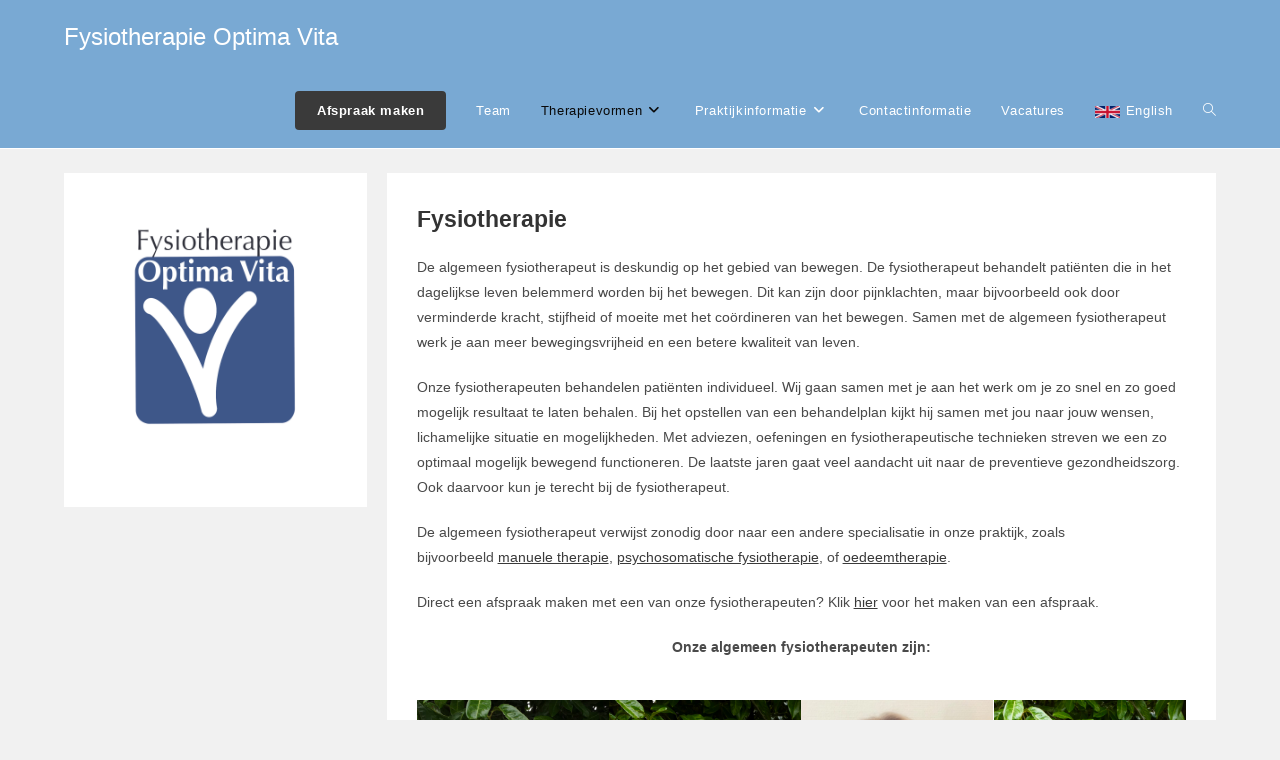

--- FILE ---
content_type: text/html; charset=UTF-8
request_url: https://optima-vita.nl/Fysiotherapie/
body_size: 14104
content:
<!DOCTYPE html>
<html class="html" lang="nl-NL">
<head>
	<meta charset="UTF-8">
	<link rel="profile" href="https://gmpg.org/xfn/11">

	<meta name='robots' content='index, follow, max-image-preview:large, max-snippet:-1, max-video-preview:-1' />
<meta name="viewport" content="width=device-width, initial-scale=1">
	<!-- This site is optimized with the Yoast SEO plugin v24.9 - https://yoast.com/wordpress/plugins/seo/ -->
	<title>Fysiotherapie - Fysiotherapie Optima Vita</title>
	<meta name="description" content="Op zoek naar fysiotherapie in Leiden? Wij beschikken over verschillende behandellocaties in wijk de Mors in Leiden." />
	<link rel="canonical" href="https://optima-vita.nl/fysiotherapie/" />
	<meta property="og:locale" content="nl_NL" />
	<meta property="og:type" content="article" />
	<meta property="og:title" content="Fysiotherapie - Fysiotherapie Optima Vita" />
	<meta property="og:description" content="Op zoek naar fysiotherapie in Leiden? Wij beschikken over verschillende behandellocaties in wijk de Mors in Leiden." />
	<meta property="og:url" content="https://optima-vita.nl/fysiotherapie/" />
	<meta property="og:site_name" content="Fysiotherapie Optima Vita" />
	<meta property="article:modified_time" content="2025-01-15T18:11:21+00:00" />
	<meta property="og:image" content="https://optima-vita.nl/wp-content/uploads/2023/08/TWJlNXRT-3.jpeg" />
	<meta property="og:image:width" content="1685" />
	<meta property="og:image:height" content="1685" />
	<meta property="og:image:type" content="image/jpeg" />
	<meta name="twitter:card" content="summary_large_image" />
	<meta name="twitter:label1" content="Geschatte leestijd" />
	<meta name="twitter:data1" content="3 minuten" />
	<script type="application/ld+json" class="yoast-schema-graph">{"@context":"https://schema.org","@graph":[{"@type":"WebPage","@id":"https://optima-vita.nl/fysiotherapie/","url":"https://optima-vita.nl/fysiotherapie/","name":"Fysiotherapie - Fysiotherapie Optima Vita","isPartOf":{"@id":"https://optima-vita.nl/#website"},"primaryImageOfPage":{"@id":"https://optima-vita.nl/fysiotherapie/#primaryimage"},"image":{"@id":"https://optima-vita.nl/fysiotherapie/#primaryimage"},"thumbnailUrl":"https://optima-vita.nl/wp-content/uploads/2023/08/TWJlNXRT-3-1024x1024.jpeg","datePublished":"2022-11-30T19:27:50+00:00","dateModified":"2025-01-15T18:11:21+00:00","description":"Op zoek naar fysiotherapie in Leiden? Wij beschikken over verschillende behandellocaties in wijk de Mors in Leiden.","breadcrumb":{"@id":"https://optima-vita.nl/fysiotherapie/#breadcrumb"},"inLanguage":"nl-NL","potentialAction":[{"@type":"ReadAction","target":["https://optima-vita.nl/fysiotherapie/"]}]},{"@type":"ImageObject","inLanguage":"nl-NL","@id":"https://optima-vita.nl/fysiotherapie/#primaryimage","url":"https://optima-vita.nl/wp-content/uploads/2023/08/TWJlNXRT-3-1024x1024.jpeg","contentUrl":"https://optima-vita.nl/wp-content/uploads/2023/08/TWJlNXRT-3-1024x1024.jpeg"},{"@type":"BreadcrumbList","@id":"https://optima-vita.nl/fysiotherapie/#breadcrumb","itemListElement":[{"@type":"ListItem","position":1,"name":"Home","item":"https://optima-vita.nl/"},{"@type":"ListItem","position":2,"name":"Fysiotherapie"}]},{"@type":"WebSite","@id":"https://optima-vita.nl/#website","url":"https://optima-vita.nl/","name":"Fysiotherapie Optima Vita","description":"","potentialAction":[{"@type":"SearchAction","target":{"@type":"EntryPoint","urlTemplate":"https://optima-vita.nl/?s={search_term_string}"},"query-input":{"@type":"PropertyValueSpecification","valueRequired":true,"valueName":"search_term_string"}}],"inLanguage":"nl-NL"}]}</script>
	<!-- / Yoast SEO plugin. -->


<link rel="alternate" type="application/rss+xml" title="Fysiotherapie Optima Vita &raquo; feed" href="https://optima-vita.nl/feed/" />
<link rel="alternate" type="application/rss+xml" title="Fysiotherapie Optima Vita &raquo; reacties feed" href="https://optima-vita.nl/comments/feed/" />
<link rel="alternate" title="oEmbed (JSON)" type="application/json+oembed" href="https://optima-vita.nl/wp-json/oembed/1.0/embed?url=https%3A%2F%2Foptima-vita.nl%2Ffysiotherapie%2F" />
<link rel="alternate" title="oEmbed (XML)" type="text/xml+oembed" href="https://optima-vita.nl/wp-json/oembed/1.0/embed?url=https%3A%2F%2Foptima-vita.nl%2Ffysiotherapie%2F&#038;format=xml" />
<style id='wp-img-auto-sizes-contain-inline-css'>
img:is([sizes=auto i],[sizes^="auto," i]){contain-intrinsic-size:3000px 1500px}
/*# sourceURL=wp-img-auto-sizes-contain-inline-css */
</style>
<link rel='stylesheet' id='dashicons-css' href='https://optima-vita.nl/wp-includes/css/dashicons.min.css?ver=6.9' media='all' />
<link rel='stylesheet' id='menu-icons-extra-css' href='https://optima-vita.nl/wp-content/plugins/menu-icons/css/extra.min.css?ver=0.13.16' media='all' />
<link rel='stylesheet' id='elusive-css' href='https://optima-vita.nl/wp-content/plugins/menu-icons/vendor/codeinwp/icon-picker/css/types/elusive.min.css?ver=2.0' media='all' />
<link rel='stylesheet' id='foundation-icons-css' href='https://optima-vita.nl/wp-content/plugins/menu-icons/vendor/codeinwp/icon-picker/css/types/foundation-icons.min.css?ver=3.0' media='all' />
<link rel='stylesheet' id='genericons-css' href='https://optima-vita.nl/wp-content/plugins/menu-icons/vendor/codeinwp/icon-picker/css/types/genericons.min.css?ver=3.4' media='all' />
<style id='wp-emoji-styles-inline-css'>

	img.wp-smiley, img.emoji {
		display: inline !important;
		border: none !important;
		box-shadow: none !important;
		height: 1em !important;
		width: 1em !important;
		margin: 0 0.07em !important;
		vertical-align: -0.1em !important;
		background: none !important;
		padding: 0 !important;
	}
/*# sourceURL=wp-emoji-styles-inline-css */
</style>
<style id='wp-block-library-inline-css'>
:root{--wp-block-synced-color:#7a00df;--wp-block-synced-color--rgb:122,0,223;--wp-bound-block-color:var(--wp-block-synced-color);--wp-editor-canvas-background:#ddd;--wp-admin-theme-color:#007cba;--wp-admin-theme-color--rgb:0,124,186;--wp-admin-theme-color-darker-10:#006ba1;--wp-admin-theme-color-darker-10--rgb:0,107,160.5;--wp-admin-theme-color-darker-20:#005a87;--wp-admin-theme-color-darker-20--rgb:0,90,135;--wp-admin-border-width-focus:2px}@media (min-resolution:192dpi){:root{--wp-admin-border-width-focus:1.5px}}.wp-element-button{cursor:pointer}:root .has-very-light-gray-background-color{background-color:#eee}:root .has-very-dark-gray-background-color{background-color:#313131}:root .has-very-light-gray-color{color:#eee}:root .has-very-dark-gray-color{color:#313131}:root .has-vivid-green-cyan-to-vivid-cyan-blue-gradient-background{background:linear-gradient(135deg,#00d084,#0693e3)}:root .has-purple-crush-gradient-background{background:linear-gradient(135deg,#34e2e4,#4721fb 50%,#ab1dfe)}:root .has-hazy-dawn-gradient-background{background:linear-gradient(135deg,#faaca8,#dad0ec)}:root .has-subdued-olive-gradient-background{background:linear-gradient(135deg,#fafae1,#67a671)}:root .has-atomic-cream-gradient-background{background:linear-gradient(135deg,#fdd79a,#004a59)}:root .has-nightshade-gradient-background{background:linear-gradient(135deg,#330968,#31cdcf)}:root .has-midnight-gradient-background{background:linear-gradient(135deg,#020381,#2874fc)}:root{--wp--preset--font-size--normal:16px;--wp--preset--font-size--huge:42px}.has-regular-font-size{font-size:1em}.has-larger-font-size{font-size:2.625em}.has-normal-font-size{font-size:var(--wp--preset--font-size--normal)}.has-huge-font-size{font-size:var(--wp--preset--font-size--huge)}.has-text-align-center{text-align:center}.has-text-align-left{text-align:left}.has-text-align-right{text-align:right}.has-fit-text{white-space:nowrap!important}#end-resizable-editor-section{display:none}.aligncenter{clear:both}.items-justified-left{justify-content:flex-start}.items-justified-center{justify-content:center}.items-justified-right{justify-content:flex-end}.items-justified-space-between{justify-content:space-between}.screen-reader-text{border:0;clip-path:inset(50%);height:1px;margin:-1px;overflow:hidden;padding:0;position:absolute;width:1px;word-wrap:normal!important}.screen-reader-text:focus{background-color:#ddd;clip-path:none;color:#444;display:block;font-size:1em;height:auto;left:5px;line-height:normal;padding:15px 23px 14px;text-decoration:none;top:5px;width:auto;z-index:100000}html :where(.has-border-color){border-style:solid}html :where([style*=border-top-color]){border-top-style:solid}html :where([style*=border-right-color]){border-right-style:solid}html :where([style*=border-bottom-color]){border-bottom-style:solid}html :where([style*=border-left-color]){border-left-style:solid}html :where([style*=border-width]){border-style:solid}html :where([style*=border-top-width]){border-top-style:solid}html :where([style*=border-right-width]){border-right-style:solid}html :where([style*=border-bottom-width]){border-bottom-style:solid}html :where([style*=border-left-width]){border-left-style:solid}html :where(img[class*=wp-image-]){height:auto;max-width:100%}:where(figure){margin:0 0 1em}html :where(.is-position-sticky){--wp-admin--admin-bar--position-offset:var(--wp-admin--admin-bar--height,0px)}@media screen and (max-width:600px){html :where(.is-position-sticky){--wp-admin--admin-bar--position-offset:0px}}

/*# sourceURL=wp-block-library-inline-css */
</style><style id='wp-block-heading-inline-css'>
h1:where(.wp-block-heading).has-background,h2:where(.wp-block-heading).has-background,h3:where(.wp-block-heading).has-background,h4:where(.wp-block-heading).has-background,h5:where(.wp-block-heading).has-background,h6:where(.wp-block-heading).has-background{padding:1.25em 2.375em}h1.has-text-align-left[style*=writing-mode]:where([style*=vertical-lr]),h1.has-text-align-right[style*=writing-mode]:where([style*=vertical-rl]),h2.has-text-align-left[style*=writing-mode]:where([style*=vertical-lr]),h2.has-text-align-right[style*=writing-mode]:where([style*=vertical-rl]),h3.has-text-align-left[style*=writing-mode]:where([style*=vertical-lr]),h3.has-text-align-right[style*=writing-mode]:where([style*=vertical-rl]),h4.has-text-align-left[style*=writing-mode]:where([style*=vertical-lr]),h4.has-text-align-right[style*=writing-mode]:where([style*=vertical-rl]),h5.has-text-align-left[style*=writing-mode]:where([style*=vertical-lr]),h5.has-text-align-right[style*=writing-mode]:where([style*=vertical-rl]),h6.has-text-align-left[style*=writing-mode]:where([style*=vertical-lr]),h6.has-text-align-right[style*=writing-mode]:where([style*=vertical-rl]){rotate:180deg}
/*# sourceURL=https://optima-vita.nl/wp-includes/blocks/heading/style.min.css */
</style>
<style id='wp-block-image-inline-css'>
.wp-block-image>a,.wp-block-image>figure>a{display:inline-block}.wp-block-image img{box-sizing:border-box;height:auto;max-width:100%;vertical-align:bottom}@media not (prefers-reduced-motion){.wp-block-image img.hide{visibility:hidden}.wp-block-image img.show{animation:show-content-image .4s}}.wp-block-image[style*=border-radius] img,.wp-block-image[style*=border-radius]>a{border-radius:inherit}.wp-block-image.has-custom-border img{box-sizing:border-box}.wp-block-image.aligncenter{text-align:center}.wp-block-image.alignfull>a,.wp-block-image.alignwide>a{width:100%}.wp-block-image.alignfull img,.wp-block-image.alignwide img{height:auto;width:100%}.wp-block-image .aligncenter,.wp-block-image .alignleft,.wp-block-image .alignright,.wp-block-image.aligncenter,.wp-block-image.alignleft,.wp-block-image.alignright{display:table}.wp-block-image .aligncenter>figcaption,.wp-block-image .alignleft>figcaption,.wp-block-image .alignright>figcaption,.wp-block-image.aligncenter>figcaption,.wp-block-image.alignleft>figcaption,.wp-block-image.alignright>figcaption{caption-side:bottom;display:table-caption}.wp-block-image .alignleft{float:left;margin:.5em 1em .5em 0}.wp-block-image .alignright{float:right;margin:.5em 0 .5em 1em}.wp-block-image .aligncenter{margin-left:auto;margin-right:auto}.wp-block-image :where(figcaption){margin-bottom:1em;margin-top:.5em}.wp-block-image.is-style-circle-mask img{border-radius:9999px}@supports ((-webkit-mask-image:none) or (mask-image:none)) or (-webkit-mask-image:none){.wp-block-image.is-style-circle-mask img{border-radius:0;-webkit-mask-image:url('data:image/svg+xml;utf8,<svg viewBox="0 0 100 100" xmlns="http://www.w3.org/2000/svg"><circle cx="50" cy="50" r="50"/></svg>');mask-image:url('data:image/svg+xml;utf8,<svg viewBox="0 0 100 100" xmlns="http://www.w3.org/2000/svg"><circle cx="50" cy="50" r="50"/></svg>');mask-mode:alpha;-webkit-mask-position:center;mask-position:center;-webkit-mask-repeat:no-repeat;mask-repeat:no-repeat;-webkit-mask-size:contain;mask-size:contain}}:root :where(.wp-block-image.is-style-rounded img,.wp-block-image .is-style-rounded img){border-radius:9999px}.wp-block-image figure{margin:0}.wp-lightbox-container{display:flex;flex-direction:column;position:relative}.wp-lightbox-container img{cursor:zoom-in}.wp-lightbox-container img:hover+button{opacity:1}.wp-lightbox-container button{align-items:center;backdrop-filter:blur(16px) saturate(180%);background-color:#5a5a5a40;border:none;border-radius:4px;cursor:zoom-in;display:flex;height:20px;justify-content:center;opacity:0;padding:0;position:absolute;right:16px;text-align:center;top:16px;width:20px;z-index:100}@media not (prefers-reduced-motion){.wp-lightbox-container button{transition:opacity .2s ease}}.wp-lightbox-container button:focus-visible{outline:3px auto #5a5a5a40;outline:3px auto -webkit-focus-ring-color;outline-offset:3px}.wp-lightbox-container button:hover{cursor:pointer;opacity:1}.wp-lightbox-container button:focus{opacity:1}.wp-lightbox-container button:focus,.wp-lightbox-container button:hover,.wp-lightbox-container button:not(:hover):not(:active):not(.has-background){background-color:#5a5a5a40;border:none}.wp-lightbox-overlay{box-sizing:border-box;cursor:zoom-out;height:100vh;left:0;overflow:hidden;position:fixed;top:0;visibility:hidden;width:100%;z-index:100000}.wp-lightbox-overlay .close-button{align-items:center;cursor:pointer;display:flex;justify-content:center;min-height:40px;min-width:40px;padding:0;position:absolute;right:calc(env(safe-area-inset-right) + 16px);top:calc(env(safe-area-inset-top) + 16px);z-index:5000000}.wp-lightbox-overlay .close-button:focus,.wp-lightbox-overlay .close-button:hover,.wp-lightbox-overlay .close-button:not(:hover):not(:active):not(.has-background){background:none;border:none}.wp-lightbox-overlay .lightbox-image-container{height:var(--wp--lightbox-container-height);left:50%;overflow:hidden;position:absolute;top:50%;transform:translate(-50%,-50%);transform-origin:top left;width:var(--wp--lightbox-container-width);z-index:9999999999}.wp-lightbox-overlay .wp-block-image{align-items:center;box-sizing:border-box;display:flex;height:100%;justify-content:center;margin:0;position:relative;transform-origin:0 0;width:100%;z-index:3000000}.wp-lightbox-overlay .wp-block-image img{height:var(--wp--lightbox-image-height);min-height:var(--wp--lightbox-image-height);min-width:var(--wp--lightbox-image-width);width:var(--wp--lightbox-image-width)}.wp-lightbox-overlay .wp-block-image figcaption{display:none}.wp-lightbox-overlay button{background:none;border:none}.wp-lightbox-overlay .scrim{background-color:#fff;height:100%;opacity:.9;position:absolute;width:100%;z-index:2000000}.wp-lightbox-overlay.active{visibility:visible}@media not (prefers-reduced-motion){.wp-lightbox-overlay.active{animation:turn-on-visibility .25s both}.wp-lightbox-overlay.active img{animation:turn-on-visibility .35s both}.wp-lightbox-overlay.show-closing-animation:not(.active){animation:turn-off-visibility .35s both}.wp-lightbox-overlay.show-closing-animation:not(.active) img{animation:turn-off-visibility .25s both}.wp-lightbox-overlay.zoom.active{animation:none;opacity:1;visibility:visible}.wp-lightbox-overlay.zoom.active .lightbox-image-container{animation:lightbox-zoom-in .4s}.wp-lightbox-overlay.zoom.active .lightbox-image-container img{animation:none}.wp-lightbox-overlay.zoom.active .scrim{animation:turn-on-visibility .4s forwards}.wp-lightbox-overlay.zoom.show-closing-animation:not(.active){animation:none}.wp-lightbox-overlay.zoom.show-closing-animation:not(.active) .lightbox-image-container{animation:lightbox-zoom-out .4s}.wp-lightbox-overlay.zoom.show-closing-animation:not(.active) .lightbox-image-container img{animation:none}.wp-lightbox-overlay.zoom.show-closing-animation:not(.active) .scrim{animation:turn-off-visibility .4s forwards}}@keyframes show-content-image{0%{visibility:hidden}99%{visibility:hidden}to{visibility:visible}}@keyframes turn-on-visibility{0%{opacity:0}to{opacity:1}}@keyframes turn-off-visibility{0%{opacity:1;visibility:visible}99%{opacity:0;visibility:visible}to{opacity:0;visibility:hidden}}@keyframes lightbox-zoom-in{0%{transform:translate(calc((-100vw + var(--wp--lightbox-scrollbar-width))/2 + var(--wp--lightbox-initial-left-position)),calc(-50vh + var(--wp--lightbox-initial-top-position))) scale(var(--wp--lightbox-scale))}to{transform:translate(-50%,-50%) scale(1)}}@keyframes lightbox-zoom-out{0%{transform:translate(-50%,-50%) scale(1);visibility:visible}99%{visibility:visible}to{transform:translate(calc((-100vw + var(--wp--lightbox-scrollbar-width))/2 + var(--wp--lightbox-initial-left-position)),calc(-50vh + var(--wp--lightbox-initial-top-position))) scale(var(--wp--lightbox-scale));visibility:hidden}}
/*# sourceURL=https://optima-vita.nl/wp-includes/blocks/image/style.min.css */
</style>
<style id='wp-block-image-theme-inline-css'>
:root :where(.wp-block-image figcaption){color:#555;font-size:13px;text-align:center}.is-dark-theme :root :where(.wp-block-image figcaption){color:#ffffffa6}.wp-block-image{margin:0 0 1em}
/*# sourceURL=https://optima-vita.nl/wp-includes/blocks/image/theme.min.css */
</style>
<style id='wp-block-list-inline-css'>
ol,ul{box-sizing:border-box}:root :where(.wp-block-list.has-background){padding:1.25em 2.375em}
/*# sourceURL=https://optima-vita.nl/wp-includes/blocks/list/style.min.css */
</style>
<style id='wp-block-columns-inline-css'>
.wp-block-columns{box-sizing:border-box;display:flex;flex-wrap:wrap!important}@media (min-width:782px){.wp-block-columns{flex-wrap:nowrap!important}}.wp-block-columns{align-items:normal!important}.wp-block-columns.are-vertically-aligned-top{align-items:flex-start}.wp-block-columns.are-vertically-aligned-center{align-items:center}.wp-block-columns.are-vertically-aligned-bottom{align-items:flex-end}@media (max-width:781px){.wp-block-columns:not(.is-not-stacked-on-mobile)>.wp-block-column{flex-basis:100%!important}}@media (min-width:782px){.wp-block-columns:not(.is-not-stacked-on-mobile)>.wp-block-column{flex-basis:0;flex-grow:1}.wp-block-columns:not(.is-not-stacked-on-mobile)>.wp-block-column[style*=flex-basis]{flex-grow:0}}.wp-block-columns.is-not-stacked-on-mobile{flex-wrap:nowrap!important}.wp-block-columns.is-not-stacked-on-mobile>.wp-block-column{flex-basis:0;flex-grow:1}.wp-block-columns.is-not-stacked-on-mobile>.wp-block-column[style*=flex-basis]{flex-grow:0}:where(.wp-block-columns){margin-bottom:1.75em}:where(.wp-block-columns.has-background){padding:1.25em 2.375em}.wp-block-column{flex-grow:1;min-width:0;overflow-wrap:break-word;word-break:break-word}.wp-block-column.is-vertically-aligned-top{align-self:flex-start}.wp-block-column.is-vertically-aligned-center{align-self:center}.wp-block-column.is-vertically-aligned-bottom{align-self:flex-end}.wp-block-column.is-vertically-aligned-stretch{align-self:stretch}.wp-block-column.is-vertically-aligned-bottom,.wp-block-column.is-vertically-aligned-center,.wp-block-column.is-vertically-aligned-top{width:100%}
/*# sourceURL=https://optima-vita.nl/wp-includes/blocks/columns/style.min.css */
</style>
<style id='wp-block-group-inline-css'>
.wp-block-group{box-sizing:border-box}:where(.wp-block-group.wp-block-group-is-layout-constrained){position:relative}
/*# sourceURL=https://optima-vita.nl/wp-includes/blocks/group/style.min.css */
</style>
<style id='wp-block-group-theme-inline-css'>
:where(.wp-block-group.has-background){padding:1.25em 2.375em}
/*# sourceURL=https://optima-vita.nl/wp-includes/blocks/group/theme.min.css */
</style>
<style id='wp-block-paragraph-inline-css'>
.is-small-text{font-size:.875em}.is-regular-text{font-size:1em}.is-large-text{font-size:2.25em}.is-larger-text{font-size:3em}.has-drop-cap:not(:focus):first-letter{float:left;font-size:8.4em;font-style:normal;font-weight:100;line-height:.68;margin:.05em .1em 0 0;text-transform:uppercase}body.rtl .has-drop-cap:not(:focus):first-letter{float:none;margin-left:.1em}p.has-drop-cap.has-background{overflow:hidden}:root :where(p.has-background){padding:1.25em 2.375em}:where(p.has-text-color:not(.has-link-color)) a{color:inherit}p.has-text-align-left[style*="writing-mode:vertical-lr"],p.has-text-align-right[style*="writing-mode:vertical-rl"]{rotate:180deg}
/*# sourceURL=https://optima-vita.nl/wp-includes/blocks/paragraph/style.min.css */
</style>
<style id='wp-block-spacer-inline-css'>
.wp-block-spacer{clear:both}
/*# sourceURL=https://optima-vita.nl/wp-includes/blocks/spacer/style.min.css */
</style>
<style id='global-styles-inline-css'>
:root{--wp--preset--aspect-ratio--square: 1;--wp--preset--aspect-ratio--4-3: 4/3;--wp--preset--aspect-ratio--3-4: 3/4;--wp--preset--aspect-ratio--3-2: 3/2;--wp--preset--aspect-ratio--2-3: 2/3;--wp--preset--aspect-ratio--16-9: 16/9;--wp--preset--aspect-ratio--9-16: 9/16;--wp--preset--color--black: #000000;--wp--preset--color--cyan-bluish-gray: #abb8c3;--wp--preset--color--white: #ffffff;--wp--preset--color--pale-pink: #f78da7;--wp--preset--color--vivid-red: #cf2e2e;--wp--preset--color--luminous-vivid-orange: #ff6900;--wp--preset--color--luminous-vivid-amber: #fcb900;--wp--preset--color--light-green-cyan: #7bdcb5;--wp--preset--color--vivid-green-cyan: #00d084;--wp--preset--color--pale-cyan-blue: #8ed1fc;--wp--preset--color--vivid-cyan-blue: #0693e3;--wp--preset--color--vivid-purple: #9b51e0;--wp--preset--gradient--vivid-cyan-blue-to-vivid-purple: linear-gradient(135deg,rgb(6,147,227) 0%,rgb(155,81,224) 100%);--wp--preset--gradient--light-green-cyan-to-vivid-green-cyan: linear-gradient(135deg,rgb(122,220,180) 0%,rgb(0,208,130) 100%);--wp--preset--gradient--luminous-vivid-amber-to-luminous-vivid-orange: linear-gradient(135deg,rgb(252,185,0) 0%,rgb(255,105,0) 100%);--wp--preset--gradient--luminous-vivid-orange-to-vivid-red: linear-gradient(135deg,rgb(255,105,0) 0%,rgb(207,46,46) 100%);--wp--preset--gradient--very-light-gray-to-cyan-bluish-gray: linear-gradient(135deg,rgb(238,238,238) 0%,rgb(169,184,195) 100%);--wp--preset--gradient--cool-to-warm-spectrum: linear-gradient(135deg,rgb(74,234,220) 0%,rgb(151,120,209) 20%,rgb(207,42,186) 40%,rgb(238,44,130) 60%,rgb(251,105,98) 80%,rgb(254,248,76) 100%);--wp--preset--gradient--blush-light-purple: linear-gradient(135deg,rgb(255,206,236) 0%,rgb(152,150,240) 100%);--wp--preset--gradient--blush-bordeaux: linear-gradient(135deg,rgb(254,205,165) 0%,rgb(254,45,45) 50%,rgb(107,0,62) 100%);--wp--preset--gradient--luminous-dusk: linear-gradient(135deg,rgb(255,203,112) 0%,rgb(199,81,192) 50%,rgb(65,88,208) 100%);--wp--preset--gradient--pale-ocean: linear-gradient(135deg,rgb(255,245,203) 0%,rgb(182,227,212) 50%,rgb(51,167,181) 100%);--wp--preset--gradient--electric-grass: linear-gradient(135deg,rgb(202,248,128) 0%,rgb(113,206,126) 100%);--wp--preset--gradient--midnight: linear-gradient(135deg,rgb(2,3,129) 0%,rgb(40,116,252) 100%);--wp--preset--font-size--small: 13px;--wp--preset--font-size--medium: 20px;--wp--preset--font-size--large: 36px;--wp--preset--font-size--x-large: 42px;--wp--preset--spacing--20: 0.44rem;--wp--preset--spacing--30: 0.67rem;--wp--preset--spacing--40: 1rem;--wp--preset--spacing--50: 1.5rem;--wp--preset--spacing--60: 2.25rem;--wp--preset--spacing--70: 3.38rem;--wp--preset--spacing--80: 5.06rem;--wp--preset--shadow--natural: 6px 6px 9px rgba(0, 0, 0, 0.2);--wp--preset--shadow--deep: 12px 12px 50px rgba(0, 0, 0, 0.4);--wp--preset--shadow--sharp: 6px 6px 0px rgba(0, 0, 0, 0.2);--wp--preset--shadow--outlined: 6px 6px 0px -3px rgb(255, 255, 255), 6px 6px rgb(0, 0, 0);--wp--preset--shadow--crisp: 6px 6px 0px rgb(0, 0, 0);}:where(.is-layout-flex){gap: 0.5em;}:where(.is-layout-grid){gap: 0.5em;}body .is-layout-flex{display: flex;}.is-layout-flex{flex-wrap: wrap;align-items: center;}.is-layout-flex > :is(*, div){margin: 0;}body .is-layout-grid{display: grid;}.is-layout-grid > :is(*, div){margin: 0;}:where(.wp-block-columns.is-layout-flex){gap: 2em;}:where(.wp-block-columns.is-layout-grid){gap: 2em;}:where(.wp-block-post-template.is-layout-flex){gap: 1.25em;}:where(.wp-block-post-template.is-layout-grid){gap: 1.25em;}.has-black-color{color: var(--wp--preset--color--black) !important;}.has-cyan-bluish-gray-color{color: var(--wp--preset--color--cyan-bluish-gray) !important;}.has-white-color{color: var(--wp--preset--color--white) !important;}.has-pale-pink-color{color: var(--wp--preset--color--pale-pink) !important;}.has-vivid-red-color{color: var(--wp--preset--color--vivid-red) !important;}.has-luminous-vivid-orange-color{color: var(--wp--preset--color--luminous-vivid-orange) !important;}.has-luminous-vivid-amber-color{color: var(--wp--preset--color--luminous-vivid-amber) !important;}.has-light-green-cyan-color{color: var(--wp--preset--color--light-green-cyan) !important;}.has-vivid-green-cyan-color{color: var(--wp--preset--color--vivid-green-cyan) !important;}.has-pale-cyan-blue-color{color: var(--wp--preset--color--pale-cyan-blue) !important;}.has-vivid-cyan-blue-color{color: var(--wp--preset--color--vivid-cyan-blue) !important;}.has-vivid-purple-color{color: var(--wp--preset--color--vivid-purple) !important;}.has-black-background-color{background-color: var(--wp--preset--color--black) !important;}.has-cyan-bluish-gray-background-color{background-color: var(--wp--preset--color--cyan-bluish-gray) !important;}.has-white-background-color{background-color: var(--wp--preset--color--white) !important;}.has-pale-pink-background-color{background-color: var(--wp--preset--color--pale-pink) !important;}.has-vivid-red-background-color{background-color: var(--wp--preset--color--vivid-red) !important;}.has-luminous-vivid-orange-background-color{background-color: var(--wp--preset--color--luminous-vivid-orange) !important;}.has-luminous-vivid-amber-background-color{background-color: var(--wp--preset--color--luminous-vivid-amber) !important;}.has-light-green-cyan-background-color{background-color: var(--wp--preset--color--light-green-cyan) !important;}.has-vivid-green-cyan-background-color{background-color: var(--wp--preset--color--vivid-green-cyan) !important;}.has-pale-cyan-blue-background-color{background-color: var(--wp--preset--color--pale-cyan-blue) !important;}.has-vivid-cyan-blue-background-color{background-color: var(--wp--preset--color--vivid-cyan-blue) !important;}.has-vivid-purple-background-color{background-color: var(--wp--preset--color--vivid-purple) !important;}.has-black-border-color{border-color: var(--wp--preset--color--black) !important;}.has-cyan-bluish-gray-border-color{border-color: var(--wp--preset--color--cyan-bluish-gray) !important;}.has-white-border-color{border-color: var(--wp--preset--color--white) !important;}.has-pale-pink-border-color{border-color: var(--wp--preset--color--pale-pink) !important;}.has-vivid-red-border-color{border-color: var(--wp--preset--color--vivid-red) !important;}.has-luminous-vivid-orange-border-color{border-color: var(--wp--preset--color--luminous-vivid-orange) !important;}.has-luminous-vivid-amber-border-color{border-color: var(--wp--preset--color--luminous-vivid-amber) !important;}.has-light-green-cyan-border-color{border-color: var(--wp--preset--color--light-green-cyan) !important;}.has-vivid-green-cyan-border-color{border-color: var(--wp--preset--color--vivid-green-cyan) !important;}.has-pale-cyan-blue-border-color{border-color: var(--wp--preset--color--pale-cyan-blue) !important;}.has-vivid-cyan-blue-border-color{border-color: var(--wp--preset--color--vivid-cyan-blue) !important;}.has-vivid-purple-border-color{border-color: var(--wp--preset--color--vivid-purple) !important;}.has-vivid-cyan-blue-to-vivid-purple-gradient-background{background: var(--wp--preset--gradient--vivid-cyan-blue-to-vivid-purple) !important;}.has-light-green-cyan-to-vivid-green-cyan-gradient-background{background: var(--wp--preset--gradient--light-green-cyan-to-vivid-green-cyan) !important;}.has-luminous-vivid-amber-to-luminous-vivid-orange-gradient-background{background: var(--wp--preset--gradient--luminous-vivid-amber-to-luminous-vivid-orange) !important;}.has-luminous-vivid-orange-to-vivid-red-gradient-background{background: var(--wp--preset--gradient--luminous-vivid-orange-to-vivid-red) !important;}.has-very-light-gray-to-cyan-bluish-gray-gradient-background{background: var(--wp--preset--gradient--very-light-gray-to-cyan-bluish-gray) !important;}.has-cool-to-warm-spectrum-gradient-background{background: var(--wp--preset--gradient--cool-to-warm-spectrum) !important;}.has-blush-light-purple-gradient-background{background: var(--wp--preset--gradient--blush-light-purple) !important;}.has-blush-bordeaux-gradient-background{background: var(--wp--preset--gradient--blush-bordeaux) !important;}.has-luminous-dusk-gradient-background{background: var(--wp--preset--gradient--luminous-dusk) !important;}.has-pale-ocean-gradient-background{background: var(--wp--preset--gradient--pale-ocean) !important;}.has-electric-grass-gradient-background{background: var(--wp--preset--gradient--electric-grass) !important;}.has-midnight-gradient-background{background: var(--wp--preset--gradient--midnight) !important;}.has-small-font-size{font-size: var(--wp--preset--font-size--small) !important;}.has-medium-font-size{font-size: var(--wp--preset--font-size--medium) !important;}.has-large-font-size{font-size: var(--wp--preset--font-size--large) !important;}.has-x-large-font-size{font-size: var(--wp--preset--font-size--x-large) !important;}
:where(.wp-block-columns.is-layout-flex){gap: 2em;}:where(.wp-block-columns.is-layout-grid){gap: 2em;}
/*# sourceURL=global-styles-inline-css */
</style>
<style id='core-block-supports-inline-css'>
.wp-container-core-columns-is-layout-9d6595d7{flex-wrap:nowrap;}
/*# sourceURL=core-block-supports-inline-css */
</style>

<style id='classic-theme-styles-inline-css'>
/*! This file is auto-generated */
.wp-block-button__link{color:#fff;background-color:#32373c;border-radius:9999px;box-shadow:none;text-decoration:none;padding:calc(.667em + 2px) calc(1.333em + 2px);font-size:1.125em}.wp-block-file__button{background:#32373c;color:#fff;text-decoration:none}
/*# sourceURL=/wp-includes/css/classic-themes.min.css */
</style>
<link rel='stylesheet' id='font-awesome-css' href='https://optima-vita.nl/wp-content/themes/oceanwp/assets/fonts/fontawesome/css/all.min.css?ver=6.4.2' media='all' />
<link rel='stylesheet' id='simple-line-icons-css' href='https://optima-vita.nl/wp-content/themes/oceanwp/assets/css/third/simple-line-icons.min.css?ver=2.4.0' media='all' />
<link rel='stylesheet' id='oceanwp-style-css' href='https://optima-vita.nl/wp-content/themes/oceanwp/assets/css/style.min.css?ver=3.5.3' media='all' />
<style id='akismet-widget-style-inline-css'>

			.a-stats {
				--akismet-color-mid-green: #357b49;
				--akismet-color-white: #fff;
				--akismet-color-light-grey: #f6f7f7;

				max-width: 350px;
				width: auto;
			}

			.a-stats * {
				all: unset;
				box-sizing: border-box;
			}

			.a-stats strong {
				font-weight: 600;
			}

			.a-stats a.a-stats__link,
			.a-stats a.a-stats__link:visited,
			.a-stats a.a-stats__link:active {
				background: var(--akismet-color-mid-green);
				border: none;
				box-shadow: none;
				border-radius: 8px;
				color: var(--akismet-color-white);
				cursor: pointer;
				display: block;
				font-family: -apple-system, BlinkMacSystemFont, 'Segoe UI', 'Roboto', 'Oxygen-Sans', 'Ubuntu', 'Cantarell', 'Helvetica Neue', sans-serif;
				font-weight: 500;
				padding: 12px;
				text-align: center;
				text-decoration: none;
				transition: all 0.2s ease;
			}

			/* Extra specificity to deal with TwentyTwentyOne focus style */
			.widget .a-stats a.a-stats__link:focus {
				background: var(--akismet-color-mid-green);
				color: var(--akismet-color-white);
				text-decoration: none;
			}

			.a-stats a.a-stats__link:hover {
				filter: brightness(110%);
				box-shadow: 0 4px 12px rgba(0, 0, 0, 0.06), 0 0 2px rgba(0, 0, 0, 0.16);
			}

			.a-stats .count {
				color: var(--akismet-color-white);
				display: block;
				font-size: 1.5em;
				line-height: 1.4;
				padding: 0 13px;
				white-space: nowrap;
			}
		
/*# sourceURL=akismet-widget-style-inline-css */
</style>
<link rel='stylesheet' id='oe-widgets-style-css' href='https://optima-vita.nl/wp-content/plugins/ocean-extra/assets/css/widgets.css?ver=6.9' media='all' />
<script src="https://optima-vita.nl/wp-includes/js/jquery/jquery.min.js?ver=3.7.1" id="jquery-core-js"></script>
<script src="https://optima-vita.nl/wp-includes/js/jquery/jquery-migrate.min.js?ver=3.4.1" id="jquery-migrate-js"></script>
<link rel="https://api.w.org/" href="https://optima-vita.nl/wp-json/" /><link rel="alternate" title="JSON" type="application/json" href="https://optima-vita.nl/wp-json/wp/v2/pages/61" /><link rel="EditURI" type="application/rsd+xml" title="RSD" href="https://optima-vita.nl/xmlrpc.php?rsd" />
<link rel='shortlink' href='https://optima-vita.nl/?p=61' />
<link rel="icon" href="https://optima-vita.nl/wp-content/uploads/2024/02/cropped-Logo-Optima-Vita-2-32x32.png" sizes="32x32" />
<link rel="icon" href="https://optima-vita.nl/wp-content/uploads/2024/02/cropped-Logo-Optima-Vita-2-192x192.png" sizes="192x192" />
<link rel="apple-touch-icon" href="https://optima-vita.nl/wp-content/uploads/2024/02/cropped-Logo-Optima-Vita-2-180x180.png" />
<meta name="msapplication-TileImage" content="https://optima-vita.nl/wp-content/uploads/2024/02/cropped-Logo-Optima-Vita-2-270x270.png" />
<!-- OceanWP CSS -->
<style type="text/css">
/* General CSS */a:hover,a.light:hover,.theme-heading .text::before,.theme-heading .text::after,#top-bar-content >a:hover,#top-bar-social li.oceanwp-email a:hover,#site-navigation-wrap .dropdown-menu >li >a:hover,#site-header.medium-header #medium-searchform button:hover,.oceanwp-mobile-menu-icon a:hover,.blog-entry.post .blog-entry-header .entry-title a:hover,.blog-entry.post .blog-entry-readmore a:hover,.blog-entry.thumbnail-entry .blog-entry-category a,ul.meta li a:hover,.dropcap,.single nav.post-navigation .nav-links .title,body .related-post-title a:hover,body #wp-calendar caption,body .contact-info-widget.default i,body .contact-info-widget.big-icons i,body .custom-links-widget .oceanwp-custom-links li a:hover,body .custom-links-widget .oceanwp-custom-links li a:hover:before,body .posts-thumbnails-widget li a:hover,body .social-widget li.oceanwp-email a:hover,.comment-author .comment-meta .comment-reply-link,#respond #cancel-comment-reply-link:hover,#footer-widgets .footer-box a:hover,#footer-bottom a:hover,#footer-bottom #footer-bottom-menu a:hover,.sidr a:hover,.sidr-class-dropdown-toggle:hover,.sidr-class-menu-item-has-children.active >a,.sidr-class-menu-item-has-children.active >a >.sidr-class-dropdown-toggle,input[type=checkbox]:checked:before{color:#3a3a3a}.single nav.post-navigation .nav-links .title .owp-icon use,.blog-entry.post .blog-entry-readmore a:hover .owp-icon use,body .contact-info-widget.default .owp-icon use,body .contact-info-widget.big-icons .owp-icon use{stroke:#3a3a3a}input[type="button"],input[type="reset"],input[type="submit"],button[type="submit"],.button,#site-navigation-wrap .dropdown-menu >li.btn >a >span,.thumbnail:hover i,.post-quote-content,.omw-modal .omw-close-modal,body .contact-info-widget.big-icons li:hover i,body div.wpforms-container-full .wpforms-form input[type=submit],body div.wpforms-container-full .wpforms-form button[type=submit],body div.wpforms-container-full .wpforms-form .wpforms-page-button{background-color:#3a3a3a}.thumbnail:hover .link-post-svg-icon{background-color:#3a3a3a}body .contact-info-widget.big-icons li:hover .owp-icon{background-color:#3a3a3a}.widget-title{border-color:#3a3a3a}blockquote{border-color:#3a3a3a}#searchform-dropdown{border-color:#3a3a3a}.dropdown-menu .sub-menu{border-color:#3a3a3a}.blog-entry.large-entry .blog-entry-readmore a:hover{border-color:#3a3a3a}.oceanwp-newsletter-form-wrap input[type="email"]:focus{border-color:#3a3a3a}.social-widget li.oceanwp-email a:hover{border-color:#3a3a3a}#respond #cancel-comment-reply-link:hover{border-color:#3a3a3a}body .contact-info-widget.big-icons li:hover i{border-color:#3a3a3a}#footer-widgets .oceanwp-newsletter-form-wrap input[type="email"]:focus{border-color:#3a3a3a}blockquote,.wp-block-quote{border-left-color:#3a3a3a}body .contact-info-widget.big-icons li:hover .owp-icon{border-color:#3a3a3a}body{background-position:top center}body{background-repeat:no-repeat}a{color:#3a3a3a}a .owp-icon use{stroke:#3a3a3a}.container{width:1800px}#main #content-wrap,.separate-layout #main #content-wrap{padding-top:24px;padding-bottom:24px}.page-header .page-header-title,.page-header.background-image-page-header .page-header-title{color:#262626}/* Header CSS */#site-header,.has-transparent-header .is-sticky #site-header,.has-vh-transparent .is-sticky #site-header.vertical-header,#searchform-header-replace{background-color:rgba(30,115,190,0.56)}#site-header{border-color:#ffffff}#site-header.has-header-media .overlay-header-media{background-color:rgba(0,0,0,0.5)}#site-logo a.site-logo-text{color:#ffffff}#site-logo a.site-logo-text:hover{color:#0a0000}#site-navigation-wrap .dropdown-menu >li >a,.oceanwp-mobile-menu-icon a,#searchform-header-replace-close{color:#ffffff}#site-navigation-wrap .dropdown-menu >li >a .owp-icon use,.oceanwp-mobile-menu-icon a .owp-icon use,#searchform-header-replace-close .owp-icon use{stroke:#ffffff}#site-navigation-wrap .dropdown-menu >li >a:hover,.oceanwp-mobile-menu-icon a:hover,#searchform-header-replace-close:hover{color:#000000}#site-navigation-wrap .dropdown-menu >li >a:hover .owp-icon use,.oceanwp-mobile-menu-icon a:hover .owp-icon use,#searchform-header-replace-close:hover .owp-icon use{stroke:#000000}#site-navigation-wrap .dropdown-menu >.current-menu-item >a,#site-navigation-wrap .dropdown-menu >.current-menu-ancestor >a,#site-navigation-wrap .dropdown-menu >.current-menu-item >a:hover,#site-navigation-wrap .dropdown-menu >.current-menu-ancestor >a:hover{color:#0a0a0a}.dropdown-menu ul li a.menu-link{color:#0a0a0a}.dropdown-menu ul li a.menu-link .owp-icon use{stroke:#0a0a0a}.dropdown-menu ul li a.menu-link:hover{color:#0a0a0a}.dropdown-menu ul li a.menu-link:hover .owp-icon use{stroke:#0a0a0a}/* Top Bar CSS */#top-bar-wrap,.oceanwp-top-bar-sticky{background-color:rgba(30,115,190,0.56)}#top-bar-content a:hover,#top-bar-social-alt a:hover{color:rgba(30,115,190,0.56)}/* Footer Widgets CSS */#footer-widgets,#footer-widgets p,#footer-widgets li a:before,#footer-widgets .contact-info-widget span.oceanwp-contact-title,#footer-widgets .recent-posts-date,#footer-widgets .recent-posts-comments,#footer-widgets .widget-recent-posts-icons li .fa{color:#ffffff}
</style></head>

<body class="wp-singular page-template-default page page-id-61 wp-embed-responsive wp-theme-oceanwp oceanwp-theme dropdown-mobile separate-layout default-breakpoint has-sidebar content-left-sidebar page-header-disabled" itemscope="itemscope" itemtype="https://schema.org/WebPage">

	
	
	<div id="outer-wrap" class="site clr">

		<a class="skip-link screen-reader-text" href="#main">Ga naar inhoud</a>

		
		<div id="wrap" class="clr">

			
			
<header id="site-header" class="minimal-header clr" data-height="74" itemscope="itemscope" itemtype="https://schema.org/WPHeader" role="banner">

	
					
			<div id="site-header-inner" class="clr container">

				
				

<div id="site-logo" class="clr" itemscope itemtype="https://schema.org/Brand" >

	
	<div id="site-logo-inner" class="clr">

						<a href="https://optima-vita.nl/" rel="home" class="site-title site-logo-text" >Fysiotherapie Optima Vita</a>
				
	</div><!-- #site-logo-inner -->

	
	
</div><!-- #site-logo -->

			<div id="site-navigation-wrap" class="clr">
			
			
			
			<nav id="site-navigation" class="navigation main-navigation clr" itemscope="itemscope" itemtype="https://schema.org/SiteNavigationElement" role="navigation" >

				<ul id="menu-welkom" class="main-menu dropdown-menu sf-menu"><li id="menu-item-229" class="btn menu-item menu-item-type-post_type menu-item-object-page menu-item-229"><a href="https://optima-vita.nl/afspraak-maken/" class="menu-link"><span class="text-wrap">Afspraak maken</span></a></li><li id="menu-item-41" class="menu-item menu-item-type-post_type menu-item-object-page menu-item-41"><a href="https://optima-vita.nl/team/" class="menu-link"><span class="text-wrap">Team</span></a></li><li id="menu-item-45" class="menu-item menu-item-type-post_type menu-item-object-page current-menu-ancestor current-menu-parent current_page_parent current_page_ancestor menu-item-has-children dropdown menu-item-45"><a href="https://optima-vita.nl/fysiotherapie-2/" class="menu-link"><span class="text-wrap">Therapievormen<i class="nav-arrow fa fa-angle-down" aria-hidden="true" role="img"></i></span></a>
<ul class="sub-menu">
	<li id="menu-item-67" class="menu-item menu-item-type-post_type menu-item-object-page current-menu-item page_item page-item-61 current_page_item menu-item-67"><a href="https://optima-vita.nl/fysiotherapie/" class="menu-link"><span class="text-wrap">Fysiotherapie</span></a></li>	<li id="menu-item-119" class="menu-item menu-item-type-post_type menu-item-object-page menu-item-119"><a href="https://optima-vita.nl/manuele-therapie/" class="menu-link"><span class="text-wrap">Manuele therapie</span></a></li>	<li id="menu-item-121" class="menu-item menu-item-type-post_type menu-item-object-page menu-item-121"><a href="https://optima-vita.nl/psychosomatische-fysiotherapie/" class="menu-link"><span class="text-wrap">Psychosomatische fysiotherapie</span></a></li>	<li id="menu-item-123" class="menu-item menu-item-type-post_type menu-item-object-page menu-item-123"><a href="https://optima-vita.nl/oedeemtherapie/" class="menu-link"><span class="text-wrap">Oedeemtherapie</span></a></li>	<li id="menu-item-125" class="menu-item menu-item-type-post_type menu-item-object-page menu-item-125"><a href="https://optima-vita.nl/sportgerelateerde-klachten/" class="menu-link"><span class="text-wrap">Sportgerelateerde klachten</span></a></li>	<li id="menu-item-127" class="menu-item menu-item-type-post_type menu-item-object-page menu-item-127"><a href="https://optima-vita.nl/orthopedische-revalidatie/" class="menu-link"><span class="text-wrap">Orthopedische revalidatie</span></a></li>	<li id="menu-item-129" class="menu-item menu-item-type-post_type menu-item-object-page menu-item-129"><a href="https://optima-vita.nl/fysiotherapie-aan-huis/" class="menu-link"><span class="text-wrap">Thuiszorgfysiotherapie</span></a></li></ul>
</li><li id="menu-item-47" class="menu-item menu-item-type-post_type menu-item-object-page menu-item-has-children dropdown menu-item-47"><a href="https://optima-vita.nl/praktijkinformatie-2-2/" class="menu-link"><span class="text-wrap">Praktijkinformatie<i class="nav-arrow fa fa-angle-down" aria-hidden="true" role="img"></i></span></a>
<ul class="sub-menu">
	<li id="menu-item-135" class="menu-item menu-item-type-post_type menu-item-object-page menu-item-135"><a href="https://optima-vita.nl/praktijkinformatie-2/" class="menu-link"><span class="text-wrap">Praktijkinformatie</span></a></li>	<li id="menu-item-137" class="menu-item menu-item-type-post_type menu-item-object-page menu-item-137"><a href="https://optima-vita.nl/visie/" class="menu-link"><span class="text-wrap">Visie</span></a></li>	<li id="menu-item-139" class="menu-item menu-item-type-post_type menu-item-object-page menu-item-139"><a href="https://optima-vita.nl/tarieven/" class="menu-link"><span class="text-wrap">Tarieven &amp; vergoedingen</span></a></li>	<li id="menu-item-141" class="menu-item menu-item-type-post_type menu-item-object-page menu-item-141"><a href="https://optima-vita.nl/samenwerkingspartners/" class="menu-link"><span class="text-wrap">Samenwerkingspartners</span></a></li></ul>
</li><li id="menu-item-49" class="menu-item menu-item-type-post_type menu-item-object-page menu-item-49"><a href="https://optima-vita.nl/contactinformatie/" class="menu-link"><span class="text-wrap">Contactinformatie</span></a></li><li id="menu-item-2268" class="menu-item menu-item-type-post_type menu-item-object-page menu-item-2268"><a href="https://optima-vita.nl/vacature-fysiotherapeut/" class="menu-link"><span class="text-wrap">Vacatures</span></a></li><li id="menu-item-1245" class="menu-item menu-item-type-custom menu-item-object-custom menu-item-1245"><a href="https://optima-vita.nl/physiotherapy-leiden/" class="menu-link"><span class="text-wrap"><img width="25" height="12" src="https://optima-vita.nl/wp-content/uploads/2023/07/engelsevlag-2-e1688899954972.png" class="icon before _image" alt="" aria-hidden="true" decoding="async" /><span class="menu-text">English</span></span></a></li><li class="search-toggle-li" ><a href="https://optima-vita.nl/#" class="site-search-toggle search-dropdown-toggle"><span class="screen-reader-text">Toggle website zoeken</span><i class=" icon-magnifier" aria-hidden="true" role="img"></i></a></li></ul>
<div id="searchform-dropdown" class="header-searchform-wrap clr" >
	
<form aria-label="Zoek op deze site" role="search" method="get" class="searchform" action="https://optima-vita.nl/">	
	<input aria-label="Zoekopdracht invoegen" type="search" id="ocean-search-form-1" class="field" autocomplete="off" placeholder="Zoeken" name="s">
		</form>
</div><!-- #searchform-dropdown -->

			</nav><!-- #site-navigation -->

			
			
					</div><!-- #site-navigation-wrap -->
			
		
	
				
	
	<div class="oceanwp-mobile-menu-icon clr mobile-right">

		
		
		
		<a href="https://optima-vita.nl/#mobile-menu-toggle" class="mobile-menu"  aria-label="Mobiel menu">
							<i class="fa fa-bars" aria-hidden="true"></i>
								<span class="oceanwp-text">Menu</span>
				<span class="oceanwp-close-text">Sluiten</span>
						</a>

		
		
		
	</div><!-- #oceanwp-mobile-menu-navbar -->

	

			</div><!-- #site-header-inner -->

			
<div id="mobile-dropdown" class="clr" >

	<nav class="clr" itemscope="itemscope" itemtype="https://schema.org/SiteNavigationElement">

		
	<div id="mobile-nav" class="navigation clr">

		<ul id="menu-welkom-1" class="menu"><li class="btn menu-item menu-item-type-post_type menu-item-object-page menu-item-229"><a href="https://optima-vita.nl/afspraak-maken/">Afspraak maken</a></li>
<li class="menu-item menu-item-type-post_type menu-item-object-page menu-item-41"><a href="https://optima-vita.nl/team/">Team</a></li>
<li class="menu-item menu-item-type-post_type menu-item-object-page current-menu-ancestor current-menu-parent current_page_parent current_page_ancestor menu-item-has-children menu-item-45"><a href="https://optima-vita.nl/fysiotherapie-2/">Therapievormen</a>
<ul class="sub-menu">
	<li class="menu-item menu-item-type-post_type menu-item-object-page current-menu-item page_item page-item-61 current_page_item menu-item-67"><a href="https://optima-vita.nl/fysiotherapie/" aria-current="page">Fysiotherapie</a></li>
	<li class="menu-item menu-item-type-post_type menu-item-object-page menu-item-119"><a href="https://optima-vita.nl/manuele-therapie/">Manuele therapie</a></li>
	<li class="menu-item menu-item-type-post_type menu-item-object-page menu-item-121"><a href="https://optima-vita.nl/psychosomatische-fysiotherapie/">Psychosomatische fysiotherapie</a></li>
	<li class="menu-item menu-item-type-post_type menu-item-object-page menu-item-123"><a href="https://optima-vita.nl/oedeemtherapie/">Oedeemtherapie</a></li>
	<li class="menu-item menu-item-type-post_type menu-item-object-page menu-item-125"><a href="https://optima-vita.nl/sportgerelateerde-klachten/">Sportgerelateerde klachten</a></li>
	<li class="menu-item menu-item-type-post_type menu-item-object-page menu-item-127"><a href="https://optima-vita.nl/orthopedische-revalidatie/">Orthopedische revalidatie</a></li>
	<li class="menu-item menu-item-type-post_type menu-item-object-page menu-item-129"><a href="https://optima-vita.nl/fysiotherapie-aan-huis/">Thuiszorgfysiotherapie</a></li>
</ul>
</li>
<li class="menu-item menu-item-type-post_type menu-item-object-page menu-item-has-children menu-item-47"><a href="https://optima-vita.nl/praktijkinformatie-2-2/">Praktijkinformatie</a>
<ul class="sub-menu">
	<li class="menu-item menu-item-type-post_type menu-item-object-page menu-item-135"><a href="https://optima-vita.nl/praktijkinformatie-2/">Praktijkinformatie</a></li>
	<li class="menu-item menu-item-type-post_type menu-item-object-page menu-item-137"><a href="https://optima-vita.nl/visie/">Visie</a></li>
	<li class="menu-item menu-item-type-post_type menu-item-object-page menu-item-139"><a href="https://optima-vita.nl/tarieven/">Tarieven &amp; vergoedingen</a></li>
	<li class="menu-item menu-item-type-post_type menu-item-object-page menu-item-141"><a href="https://optima-vita.nl/samenwerkingspartners/">Samenwerkingspartners</a></li>
</ul>
</li>
<li class="menu-item menu-item-type-post_type menu-item-object-page menu-item-49"><a href="https://optima-vita.nl/contactinformatie/">Contactinformatie</a></li>
<li class="menu-item menu-item-type-post_type menu-item-object-page menu-item-2268"><a href="https://optima-vita.nl/vacature-fysiotherapeut/">Vacatures</a></li>
<li class="menu-item menu-item-type-custom menu-item-object-custom menu-item-1245"><a href="https://optima-vita.nl/physiotherapy-leiden/"><img width="25" height="12" src="https://optima-vita.nl/wp-content/uploads/2023/07/engelsevlag-2-e1688899954972.png" class="icon before _image" alt="" aria-hidden="true" decoding="async" /><span class="menu-text">English</span></a></li>
</ul>
	</div>


<div id="mobile-menu-search" class="clr">
	<form aria-label="Zoek op deze site" method="get" action="https://optima-vita.nl/" class="mobile-searchform">
		<input aria-label="Zoekopdracht invoegen" value="" class="field" id="ocean-mobile-search-2" type="search" name="s" autocomplete="off" placeholder="Zoeken" />
		<button aria-label="Verzend zoekopdracht" type="submit" class="searchform-submit">
			<i class=" icon-magnifier" aria-hidden="true" role="img"></i>		</button>
					</form>
</div><!-- .mobile-menu-search -->

	</nav>

</div>

			
			
		
		
</header><!-- #site-header -->


			
			<main id="main" class="site-main clr"  role="main">

				
	
	<div id="content-wrap" class="container clr">

		
		<div id="primary" class="content-area clr">

			
			<div id="content" class="site-content clr">

				
				
<article class="single-page-article clr">

	
<div class="entry clr" itemprop="text">

	
	
<h1 class="wp-block-heading">Fysiotherapie</h1>



<p>De algemeen fysiotherapeut is deskundig op het gebied van bewegen. De fysiotherapeut behandelt patiënten die in het dagelijkse leven belemmerd worden bij het bewegen.&nbsp;Dit kan zijn door pijnklachten, maar bijvoorbeeld ook door verminderde kracht, stijfheid of moeite met het coördineren van het bewegen. Samen met de algemeen fysiotherapeut werk je aan meer bewegingsvrijheid en een betere kwaliteit van leven.&nbsp;</p>



<p>Onze fysiotherapeuten behandelen patiënten individueel. Wij gaan samen met je aan het werk om je zo snel en zo goed mogelijk resultaat te laten behalen. Bij het opstellen van een behandelplan kijkt hij samen met jou naar jouw wensen, lichamelijke situatie en mogelijkheden. Met adviezen, oefeningen en fysiotherapeutische technieken streven we een zo optimaal mogelijk bewegend functioneren.&nbsp;De laatste jaren gaat veel aandacht uit naar de preventieve gezondheidszorg. Ook daarvoor kun je terecht bij de fysiotherapeut.</p>



<p>De algemeen fysiotherapeut verwijst zonodig door naar een andere specialisatie in onze praktijk, zoals bijvoorbeeld&nbsp;<a href="https://optima-vita.nl/manuele-therapie/">manuele therapie</a>,&nbsp;<a href="https://optima-vita.nl/psychosomatische-fysiotherapie/">psychosomatische fysiotherapie</a>, of&nbsp;<a href="https://optima-vita.nl/oedeemtherapie/">oedeemtherapie</a>.</p>



<p>Direct een afspraak maken met een van onze fysiotherapeuten? Klik <a href="https://optima-vita.nl/contactinformatie/">hier</a> voor het maken van een afspraak.</p>



<p class="has-text-align-center"><strong>Onze algemeen fysiotherapeuten zijn:</strong></p>



<div style="height:20px" aria-hidden="true" class="wp-block-spacer"></div>



<div class="wp-block-columns is-layout-flex wp-container-core-columns-is-layout-9d6595d7 wp-block-columns-is-layout-flex">
<div class="wp-block-column has-medium-font-size is-layout-flow wp-block-column-is-layout-flow"><div class="wp-block-image is-style-rounded">
<figure class="aligncenter size-large is-resized"><a href="https://optima-vita.nl/team/"><img fetchpriority="high" decoding="async" width="1024" height="1024" src="https://optima-vita.nl/wp-content/uploads/2023/08/TWJlNXRT-3-1024x1024.jpeg" alt="" class="wp-image-1334" style="width:212px" srcset="https://optima-vita.nl/wp-content/uploads/2023/08/TWJlNXRT-3-1024x1024.jpeg 1024w, https://optima-vita.nl/wp-content/uploads/2023/08/TWJlNXRT-3-300x300.jpeg 300w, https://optima-vita.nl/wp-content/uploads/2023/08/TWJlNXRT-3-150x150.jpeg 150w, https://optima-vita.nl/wp-content/uploads/2023/08/TWJlNXRT-3-768x768.jpeg 768w, https://optima-vita.nl/wp-content/uploads/2023/08/TWJlNXRT-3-1536x1536.jpeg 1536w, https://optima-vita.nl/wp-content/uploads/2023/08/TWJlNXRT-3-600x600.jpeg 600w, https://optima-vita.nl/wp-content/uploads/2023/08/TWJlNXRT-3.jpeg 1685w" sizes="(max-width: 1024px) 100vw, 1024px" /></a><figcaption class="wp-element-caption"><a href="https://optima-vita.nl/team/" data-type="URL" data-id="https://optima-vita.nl/team/">Robert Loeliger</a></figcaption></figure>
</div></div>



<div class="wp-block-column is-layout-flow wp-block-column-is-layout-flow"><div class="wp-block-image is-style-rounded">
<figure class="aligncenter size-large is-resized"><a href="https://optima-vita.nl/team/"><img decoding="async" width="1024" height="1024" src="https://optima-vita.nl/wp-content/uploads/2023/08/RXpORDIz-1-1024x1024.jpeg" alt="" class="wp-image-1325" style="width:212px" srcset="https://optima-vita.nl/wp-content/uploads/2023/08/RXpORDIz-1-1024x1024.jpeg 1024w, https://optima-vita.nl/wp-content/uploads/2023/08/RXpORDIz-1-300x300.jpeg 300w, https://optima-vita.nl/wp-content/uploads/2023/08/RXpORDIz-1-150x150.jpeg 150w, https://optima-vita.nl/wp-content/uploads/2023/08/RXpORDIz-1-768x768.jpeg 768w, https://optima-vita.nl/wp-content/uploads/2023/08/RXpORDIz-1-1536x1536.jpeg 1536w, https://optima-vita.nl/wp-content/uploads/2023/08/RXpORDIz-1-600x600.jpeg 600w, https://optima-vita.nl/wp-content/uploads/2023/08/RXpORDIz-1.jpeg 1640w" sizes="(max-width: 1024px) 100vw, 1024px" /></a><figcaption class="wp-element-caption"><a href="https://optima-vita.nl/team/" data-type="URL" data-id="https://optima-vita.nl/team/">Annelies Madiol</a></figcaption></figure>
</div></div>



<div class="wp-block-column is-layout-flow wp-block-column-is-layout-flow"><div class="wp-block-image is-style-rounded">
<figure class="aligncenter size-full is-resized"><a href="https://optima-vita.nl/team/"><img decoding="async" width="901" height="901" src="https://optima-vita.nl/wp-content/uploads/2024/02/foto-lisette-2.png" alt="" class="wp-image-1853" style="width:212px" srcset="https://optima-vita.nl/wp-content/uploads/2024/02/foto-lisette-2.png 901w, https://optima-vita.nl/wp-content/uploads/2024/02/foto-lisette-2-300x300.png 300w, https://optima-vita.nl/wp-content/uploads/2024/02/foto-lisette-2-150x150.png 150w, https://optima-vita.nl/wp-content/uploads/2024/02/foto-lisette-2-768x768.png 768w, https://optima-vita.nl/wp-content/uploads/2024/02/foto-lisette-2-600x600.png 600w" sizes="(max-width: 901px) 100vw, 901px" /></a><figcaption class="wp-element-caption"><a href="https://optima-vita.nl/team/">Lisette Donkers</a></figcaption></figure>
</div></div>



<div class="wp-block-column is-layout-flow wp-block-column-is-layout-flow"><div class="wp-block-image is-style-rounded">
<figure class="aligncenter size-large is-resized"><a href="https://optima-vita.nl/team/"><img loading="lazy" decoding="async" width="1024" height="1024" src="https://optima-vita.nl/wp-content/uploads/2023/08/cXZ0eWZZ-2-1024x1024.jpeg" alt="" class="wp-image-1324" style="width:212px" srcset="https://optima-vita.nl/wp-content/uploads/2023/08/cXZ0eWZZ-2-1024x1024.jpeg 1024w, https://optima-vita.nl/wp-content/uploads/2023/08/cXZ0eWZZ-2-300x300.jpeg 300w, https://optima-vita.nl/wp-content/uploads/2023/08/cXZ0eWZZ-2-150x150.jpeg 150w, https://optima-vita.nl/wp-content/uploads/2023/08/cXZ0eWZZ-2-768x768.jpeg 768w, https://optima-vita.nl/wp-content/uploads/2023/08/cXZ0eWZZ-2-1536x1536.jpeg 1536w, https://optima-vita.nl/wp-content/uploads/2023/08/cXZ0eWZZ-2-600x600.jpeg 600w, https://optima-vita.nl/wp-content/uploads/2023/08/cXZ0eWZZ-2.jpeg 1792w" sizes="auto, (max-width: 1024px) 100vw, 1024px" /></a><figcaption class="wp-element-caption"><a href="https://optima-vita.nl/team/">Marjon Rijsbergen</a></figcaption></figure>
</div></div>
</div>



<div class="wp-block-columns is-layout-flex wp-container-core-columns-is-layout-9d6595d7 wp-block-columns-is-layout-flex">
<div class="wp-block-column has-medium-font-size is-layout-flow wp-block-column-is-layout-flow"><div class="wp-block-image is-style-rounded">
<figure class="aligncenter size-large is-resized"><a href="https://optima-vita.nl/team/'"><img loading="lazy" decoding="async" width="1024" height="1024" src="https://optima-vita.nl/wp-content/uploads/2023/08/YWdOMWI0-1-1024x1024.jpeg" alt="" class="wp-image-1329" style="width:212px" srcset="https://optima-vita.nl/wp-content/uploads/2023/08/YWdOMWI0-1-1024x1024.jpeg 1024w, https://optima-vita.nl/wp-content/uploads/2023/08/YWdOMWI0-1-300x300.jpeg 300w, https://optima-vita.nl/wp-content/uploads/2023/08/YWdOMWI0-1-150x150.jpeg 150w, https://optima-vita.nl/wp-content/uploads/2023/08/YWdOMWI0-1-768x768.jpeg 768w, https://optima-vita.nl/wp-content/uploads/2023/08/YWdOMWI0-1-1536x1536.jpeg 1536w, https://optima-vita.nl/wp-content/uploads/2023/08/YWdOMWI0-1-600x600.jpeg 600w, https://optima-vita.nl/wp-content/uploads/2023/08/YWdOMWI0-1.jpeg 1861w" sizes="auto, (max-width: 1024px) 100vw, 1024px" /></a><figcaption class="wp-element-caption"><a href="https://optima-vita.nl/team/">Anouk Rotteveel</a></figcaption></figure>
</div></div>



<div class="wp-block-column is-layout-flow wp-block-column-is-layout-flow"><div class="wp-block-image is-style-rounded">
<figure class="aligncenter size-large is-resized"><a href="https://optima-vita.nl/team/"><img loading="lazy" decoding="async" width="1024" height="1024" src="https://optima-vita.nl/wp-content/uploads/2023/08/S2tZNW93-1-1024x1024.jpeg" alt="" class="wp-image-1328" style="width:212px" srcset="https://optima-vita.nl/wp-content/uploads/2023/08/S2tZNW93-1-1024x1024.jpeg 1024w, https://optima-vita.nl/wp-content/uploads/2023/08/S2tZNW93-1-300x300.jpeg 300w, https://optima-vita.nl/wp-content/uploads/2023/08/S2tZNW93-1-150x150.jpeg 150w, https://optima-vita.nl/wp-content/uploads/2023/08/S2tZNW93-1-768x768.jpeg 768w, https://optima-vita.nl/wp-content/uploads/2023/08/S2tZNW93-1-1536x1536.jpeg 1536w, https://optima-vita.nl/wp-content/uploads/2023/08/S2tZNW93-1-600x600.jpeg 600w, https://optima-vita.nl/wp-content/uploads/2023/08/S2tZNW93-1.jpeg 1931w" sizes="auto, (max-width: 1024px) 100vw, 1024px" /></a><figcaption class="wp-element-caption"><a href="https://optima-vita.nl/team/">Simone Broekema</a></figcaption></figure>
</div></div>



<div class="wp-block-column is-layout-flow wp-block-column-is-layout-flow"><div class="wp-block-image is-style-rounded">
<figure class="aligncenter size-large is-resized"><a href="https://optima-vita.nl/team/"><img loading="lazy" decoding="async" width="1024" height="1024" src="https://optima-vita.nl/wp-content/uploads/2023/08/UWpNNW9I-3-1024x1024.jpeg" alt="Robin de Mooij Fysiotherapeut Leiden" class="wp-image-1327" style="object-fit:cover;width:212px;height:212px" srcset="https://optima-vita.nl/wp-content/uploads/2023/08/UWpNNW9I-3-1024x1024.jpeg 1024w, https://optima-vita.nl/wp-content/uploads/2023/08/UWpNNW9I-3-300x300.jpeg 300w, https://optima-vita.nl/wp-content/uploads/2023/08/UWpNNW9I-3-150x150.jpeg 150w, https://optima-vita.nl/wp-content/uploads/2023/08/UWpNNW9I-3-768x768.jpeg 768w, https://optima-vita.nl/wp-content/uploads/2023/08/UWpNNW9I-3-1536x1536.jpeg 1536w, https://optima-vita.nl/wp-content/uploads/2023/08/UWpNNW9I-3-600x600.jpeg 600w, https://optima-vita.nl/wp-content/uploads/2023/08/UWpNNW9I-3.jpeg 1777w" sizes="auto, (max-width: 1024px) 100vw, 1024px" /></a><figcaption class="wp-element-caption"><span style="text-decoration: underline;"><a href="https://optima-vita.nl/team/">Robin de Mooij</a></span></figcaption></figure>
</div></div>



<div class="wp-block-column is-layout-flow wp-block-column-is-layout-flow"><div class="wp-block-image is-style-rounded">
<figure class="aligncenter size-large is-resized"><img loading="lazy" decoding="async" width="1024" height="1024" src="https://optima-vita.nl/wp-content/uploads/2025/01/Isa-2-1024x1024.png" alt="" class="wp-image-2148" style="object-fit:cover;width:212px;height:212px" srcset="https://optima-vita.nl/wp-content/uploads/2025/01/Isa-2-1024x1024.png 1024w, https://optima-vita.nl/wp-content/uploads/2025/01/Isa-2-300x300.png 300w, https://optima-vita.nl/wp-content/uploads/2025/01/Isa-2-150x150.png 150w, https://optima-vita.nl/wp-content/uploads/2025/01/Isa-2-768x768.png 768w, https://optima-vita.nl/wp-content/uploads/2025/01/Isa-2-1536x1536.png 1536w, https://optima-vita.nl/wp-content/uploads/2025/01/Isa-2-600x600.png 600w, https://optima-vita.nl/wp-content/uploads/2025/01/Isa-2.png 1685w" sizes="auto, (max-width: 1024px) 100vw, 1024px" /><figcaption class="wp-element-caption"><a href="https://optima-vita.nl/team/">Isa Warmerdam</a></figcaption></figure>
</div></div>
</div>



<div class="wp-block-columns is-layout-flex wp-container-core-columns-is-layout-9d6595d7 wp-block-columns-is-layout-flex">
<div class="wp-block-column is-layout-flow wp-block-column-is-layout-flow"><div class="wp-block-image is-style-rounded">
<figure class="aligncenter size-large is-resized"><img loading="lazy" decoding="async" width="1024" height="1024" src="https://optima-vita.nl/wp-content/uploads/2025/01/Corrie-1-1024x1024.png" alt="" class="wp-image-2149" style="object-fit:cover;width:212px;height:212px" srcset="https://optima-vita.nl/wp-content/uploads/2025/01/Corrie-1-1024x1024.png 1024w, https://optima-vita.nl/wp-content/uploads/2025/01/Corrie-1-300x300.png 300w, https://optima-vita.nl/wp-content/uploads/2025/01/Corrie-1-150x150.png 150w, https://optima-vita.nl/wp-content/uploads/2025/01/Corrie-1-768x768.png 768w, https://optima-vita.nl/wp-content/uploads/2025/01/Corrie-1-1536x1536.png 1536w, https://optima-vita.nl/wp-content/uploads/2025/01/Corrie-1-600x600.png 600w, https://optima-vita.nl/wp-content/uploads/2025/01/Corrie-1.png 1685w" sizes="auto, (max-width: 1024px) 100vw, 1024px" /><figcaption class="wp-element-caption"><span style="text-decoration: underline;"><a href="https://optima-vita.nl/team/">Corrie Vergeer</a></span></figcaption></figure>
</div></div>



<div class="wp-block-column is-layout-flow wp-block-column-is-layout-flow"><div class="wp-block-image is-style-rounded">
<figure class="aligncenter size-large is-resized"><a href="https://optima-vita.nl/team/"><img loading="lazy" decoding="async" width="1024" height="1024" src="https://optima-vita.nl/wp-content/uploads/2023/08/VXU3TnZa-1-1024x1024.jpeg" alt="Marieke Strijk Fysiotherapeut Leiden" class="wp-image-1330" style="object-fit:cover;width:212px;height:212px" srcset="https://optima-vita.nl/wp-content/uploads/2023/08/VXU3TnZa-1-1024x1024.jpeg 1024w, https://optima-vita.nl/wp-content/uploads/2023/08/VXU3TnZa-1-300x300.jpeg 300w, https://optima-vita.nl/wp-content/uploads/2023/08/VXU3TnZa-1-150x150.jpeg 150w, https://optima-vita.nl/wp-content/uploads/2023/08/VXU3TnZa-1-768x768.jpeg 768w, https://optima-vita.nl/wp-content/uploads/2023/08/VXU3TnZa-1-1536x1536.jpeg 1536w, https://optima-vita.nl/wp-content/uploads/2023/08/VXU3TnZa-1-600x600.jpeg 600w, https://optima-vita.nl/wp-content/uploads/2023/08/VXU3TnZa-1.jpeg 1602w" sizes="auto, (max-width: 1024px) 100vw, 1024px" /></a><figcaption class="wp-element-caption"><a href="https://optima-vita.nl/team/">Marieke Strijk</a></figcaption></figure>
</div></div>



<div class="wp-block-column is-layout-flow wp-block-column-is-layout-flow"></div>



<div class="wp-block-column is-layout-flow wp-block-column-is-layout-flow"></div>
</div>

	
</div>

</article>

				
			</div><!-- #content -->

			
		</div><!-- #primary -->

		

<aside id="right-sidebar" class="sidebar-container widget-area sidebar-primary" itemscope="itemscope" itemtype="https://schema.org/WPSideBar" role="complementary" aria-label="Primaire zijbalk">

	
	<div id="right-sidebar-inner" class="clr">

		<div id="block-36" class="sidebar-box widget_block widget_media_image clr"><div class="wp-block-image">
<figure class="aligncenter size-full is-resized"><a href="https://optima-vita.nl/"><img loading="lazy" decoding="async" width="1080" height="1080" src="https://optima-vita.nl/wp-content/uploads/2024/02/Logo-Optima-Vita-2.png" alt="" class="wp-image-1769" style="width:254px;height:254px" srcset="https://optima-vita.nl/wp-content/uploads/2024/02/Logo-Optima-Vita-2.png 1080w, https://optima-vita.nl/wp-content/uploads/2024/02/Logo-Optima-Vita-2-300x300.png 300w, https://optima-vita.nl/wp-content/uploads/2024/02/Logo-Optima-Vita-2-1024x1024.png 1024w, https://optima-vita.nl/wp-content/uploads/2024/02/Logo-Optima-Vita-2-150x150.png 150w, https://optima-vita.nl/wp-content/uploads/2024/02/Logo-Optima-Vita-2-768x768.png 768w, https://optima-vita.nl/wp-content/uploads/2024/02/Logo-Optima-Vita-2-600x600.png 600w" sizes="auto, (max-width: 1080px) 100vw, 1080px" /></a></figure>
</div></div>
	</div><!-- #sidebar-inner -->

	
</aside><!-- #right-sidebar -->


	</div><!-- #content-wrap -->

	

	</main><!-- #main -->

	
	
	
		
<footer id="footer" class="site-footer" itemscope="itemscope" itemtype="https://schema.org/WPFooter" role="contentinfo">

	
	<div id="footer-inner" class="clr">

		

<div id="footer-widgets" class="oceanwp-row clr">

	
	<div class="footer-widgets-inner container">

					<div class="footer-box span_1_of_3 col col-1">
				<div id="block-75" class="footer-widget widget_block widget_text clr">
<p><strong><em>Openingstijden</em></strong></p>
</div><div id="block-48" class="footer-widget widget_block clr">
<ul class="wp-block-list">
<li>Maandag: 8:00 - 18:00</li>



<li>Dinsdag: 8:00 - 18:00</li>



<li>Woensdag: 8:00 - 18:00</li>



<li>Donderdag: 8:00 - 18:00</li>



<li>Vrijdag: 8:00 - 17:00</li>
</ul>
</div>			</div><!-- .footer-one-box -->

							<div class="footer-box span_1_of_3 col col-2">
					<div id="block-76" class="footer-widget widget_block widget_text clr">
<p><strong><em>Adresgegevens</em></strong></p>
</div><div id="block-62" class="footer-widget widget_block clr">
<ul class="wp-block-list">
<li><a href="https://optima-vita.nl/locatie-vondellaan/">Locatie Vondellaan</a></li>



<li><a href="https://optima-vita.nl/locatie-robijnstraat/">Locatie Robijnstraat</a></li>



<li><a href="https://optima-vita.nl/locatie-schouwenhove/">Locatie Schouwenhove</a></li>



<li><a href="https://optima-vita.nl/locatie-hoofdstraat/">Locatie Hoofdstraat</a></li>
</ul>
</div>				</div><!-- .footer-one-box -->
				
							<div class="footer-box span_1_of_3 col col-3 ">
					<div id="block-77" class="footer-widget widget_block widget_text clr">
<p><strong><em>Praktijkinformatie</em></strong></p>
</div><div id="block-73" class="footer-widget widget_block clr">
<div class="wp-block-group"><div class="wp-block-group__inner-container is-layout-constrained wp-block-group-is-layout-constrained">
<ul class="wp-block-list">
<li><a href="https://optima-vita.nl/contactinformatie/">Contactinformatie</a></li>
</ul>



<ul class="wp-block-list">
<li><a href="https://optima-vita.nl/tarieven/">Tarieven en vergoedingen</a></li>
</ul>



<ul class="wp-block-list">
<li><a href="https://optima-vita.nl/visie/">Visie</a></li>
</ul>
</div></div>
</div>				</div><!-- .footer-one-box -->
				
			
			
	</div><!-- .container -->

	
</div><!-- #footer-widgets -->


	</div><!-- #footer-inner -->

	
</footer><!-- #footer -->

	
	
</div><!-- #wrap -->


</div><!-- #outer-wrap -->



<a aria-label="Naar bovenkant pagina" href="#" id="scroll-top" class="scroll-top-right"><i class=" fa fa-angle-up" aria-hidden="true" role="img"></i></a>




<script type="speculationrules">
{"prefetch":[{"source":"document","where":{"and":[{"href_matches":"/*"},{"not":{"href_matches":["/wp-*.php","/wp-admin/*","/wp-content/uploads/*","/wp-content/*","/wp-content/plugins/*","/wp-content/themes/oceanwp/*","/*\\?(.+)"]}},{"not":{"selector_matches":"a[rel~=\"nofollow\"]"}},{"not":{"selector_matches":".no-prefetch, .no-prefetch a"}}]},"eagerness":"conservative"}]}
</script>
<script src="https://optima-vita.nl/wp-includes/js/imagesloaded.min.js?ver=5.0.0" id="imagesloaded-js"></script>
<script id="oceanwp-main-js-extra">
var oceanwpLocalize = {"nonce":"3928277594","isRTL":"","menuSearchStyle":"drop_down","mobileMenuSearchStyle":"disabled","sidrSource":null,"sidrDisplace":"1","sidrSide":"left","sidrDropdownTarget":"link","verticalHeaderTarget":"link","customScrollOffset":"0","customSelects":".woocommerce-ordering .orderby, #dropdown_product_cat, .widget_categories select, .widget_archive select, .single-product .variations_form .variations select","ajax_url":"https://optima-vita.nl/wp-admin/admin-ajax.php","oe_mc_wpnonce":"85e1f2d59b"};
//# sourceURL=oceanwp-main-js-extra
</script>
<script src="https://optima-vita.nl/wp-content/themes/oceanwp/assets/js/theme.min.js?ver=3.5.3" id="oceanwp-main-js"></script>
<script src="https://optima-vita.nl/wp-content/themes/oceanwp/assets/js/drop-down-mobile-menu.min.js?ver=3.5.3" id="oceanwp-drop-down-mobile-menu-js"></script>
<script src="https://optima-vita.nl/wp-content/themes/oceanwp/assets/js/drop-down-search.min.js?ver=3.5.3" id="oceanwp-drop-down-search-js"></script>
<script src="https://optima-vita.nl/wp-content/themes/oceanwp/assets/js/vendors/magnific-popup.min.js?ver=3.5.3" id="ow-magnific-popup-js"></script>
<script src="https://optima-vita.nl/wp-content/themes/oceanwp/assets/js/ow-lightbox.min.js?ver=3.5.3" id="oceanwp-lightbox-js"></script>
<script src="https://optima-vita.nl/wp-content/themes/oceanwp/assets/js/vendors/flickity.pkgd.min.js?ver=3.5.3" id="ow-flickity-js"></script>
<script src="https://optima-vita.nl/wp-content/themes/oceanwp/assets/js/ow-slider.min.js?ver=3.5.3" id="oceanwp-slider-js"></script>
<script src="https://optima-vita.nl/wp-content/themes/oceanwp/assets/js/scroll-effect.min.js?ver=3.5.3" id="oceanwp-scroll-effect-js"></script>
<script src="https://optima-vita.nl/wp-content/themes/oceanwp/assets/js/scroll-top.min.js?ver=3.5.3" id="oceanwp-scroll-top-js"></script>
<script src="https://optima-vita.nl/wp-content/themes/oceanwp/assets/js/select.min.js?ver=3.5.3" id="oceanwp-select-js"></script>
<script id="flickr-widget-script-js-extra">
var flickrWidgetParams = {"widgets":[]};
//# sourceURL=flickr-widget-script-js-extra
</script>
<script src="https://optima-vita.nl/wp-content/plugins/ocean-extra/includes/widgets/js/flickr.min.js?ver=6.9" id="flickr-widget-script-js"></script>
<script id="wp-emoji-settings" type="application/json">
{"baseUrl":"https://s.w.org/images/core/emoji/17.0.2/72x72/","ext":".png","svgUrl":"https://s.w.org/images/core/emoji/17.0.2/svg/","svgExt":".svg","source":{"concatemoji":"https://optima-vita.nl/wp-includes/js/wp-emoji-release.min.js?ver=6.9"}}
</script>
<script type="module">
/*! This file is auto-generated */
const a=JSON.parse(document.getElementById("wp-emoji-settings").textContent),o=(window._wpemojiSettings=a,"wpEmojiSettingsSupports"),s=["flag","emoji"];function i(e){try{var t={supportTests:e,timestamp:(new Date).valueOf()};sessionStorage.setItem(o,JSON.stringify(t))}catch(e){}}function c(e,t,n){e.clearRect(0,0,e.canvas.width,e.canvas.height),e.fillText(t,0,0);t=new Uint32Array(e.getImageData(0,0,e.canvas.width,e.canvas.height).data);e.clearRect(0,0,e.canvas.width,e.canvas.height),e.fillText(n,0,0);const a=new Uint32Array(e.getImageData(0,0,e.canvas.width,e.canvas.height).data);return t.every((e,t)=>e===a[t])}function p(e,t){e.clearRect(0,0,e.canvas.width,e.canvas.height),e.fillText(t,0,0);var n=e.getImageData(16,16,1,1);for(let e=0;e<n.data.length;e++)if(0!==n.data[e])return!1;return!0}function u(e,t,n,a){switch(t){case"flag":return n(e,"\ud83c\udff3\ufe0f\u200d\u26a7\ufe0f","\ud83c\udff3\ufe0f\u200b\u26a7\ufe0f")?!1:!n(e,"\ud83c\udde8\ud83c\uddf6","\ud83c\udde8\u200b\ud83c\uddf6")&&!n(e,"\ud83c\udff4\udb40\udc67\udb40\udc62\udb40\udc65\udb40\udc6e\udb40\udc67\udb40\udc7f","\ud83c\udff4\u200b\udb40\udc67\u200b\udb40\udc62\u200b\udb40\udc65\u200b\udb40\udc6e\u200b\udb40\udc67\u200b\udb40\udc7f");case"emoji":return!a(e,"\ud83e\u1fac8")}return!1}function f(e,t,n,a){let r;const o=(r="undefined"!=typeof WorkerGlobalScope&&self instanceof WorkerGlobalScope?new OffscreenCanvas(300,150):document.createElement("canvas")).getContext("2d",{willReadFrequently:!0}),s=(o.textBaseline="top",o.font="600 32px Arial",{});return e.forEach(e=>{s[e]=t(o,e,n,a)}),s}function r(e){var t=document.createElement("script");t.src=e,t.defer=!0,document.head.appendChild(t)}a.supports={everything:!0,everythingExceptFlag:!0},new Promise(t=>{let n=function(){try{var e=JSON.parse(sessionStorage.getItem(o));if("object"==typeof e&&"number"==typeof e.timestamp&&(new Date).valueOf()<e.timestamp+604800&&"object"==typeof e.supportTests)return e.supportTests}catch(e){}return null}();if(!n){if("undefined"!=typeof Worker&&"undefined"!=typeof OffscreenCanvas&&"undefined"!=typeof URL&&URL.createObjectURL&&"undefined"!=typeof Blob)try{var e="postMessage("+f.toString()+"("+[JSON.stringify(s),u.toString(),c.toString(),p.toString()].join(",")+"));",a=new Blob([e],{type:"text/javascript"});const r=new Worker(URL.createObjectURL(a),{name:"wpTestEmojiSupports"});return void(r.onmessage=e=>{i(n=e.data),r.terminate(),t(n)})}catch(e){}i(n=f(s,u,c,p))}t(n)}).then(e=>{for(const n in e)a.supports[n]=e[n],a.supports.everything=a.supports.everything&&a.supports[n],"flag"!==n&&(a.supports.everythingExceptFlag=a.supports.everythingExceptFlag&&a.supports[n]);var t;a.supports.everythingExceptFlag=a.supports.everythingExceptFlag&&!a.supports.flag,a.supports.everything||((t=a.source||{}).concatemoji?r(t.concatemoji):t.wpemoji&&t.twemoji&&(r(t.twemoji),r(t.wpemoji)))});
//# sourceURL=https://optima-vita.nl/wp-includes/js/wp-emoji-loader.min.js
</script>
</body>
</html>
